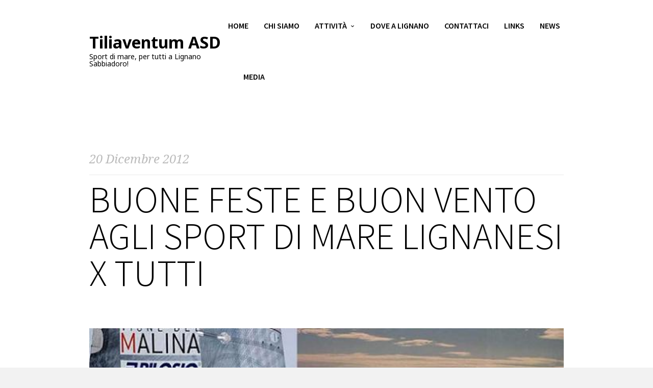

--- FILE ---
content_type: text/html; charset=UTF-8
request_url: https://tiliaventum.leverin.com/buone-feste-e-buon-vento-agli-sport-di-mare-lignanesi-x-tutti/
body_size: 8238
content:
<!doctype html>
<html lang="it-IT" class="responsive_768 responsive_480">
	<head>
		<meta name="viewport" content="width=device-width, initial-scale=1" />
<!-- v: 1.8.8 -->
<link rel="profile" href="http://gmpg.org/xfn/11" />
<meta charset="UTF-8">		<style type="text/css" id="thb-customizer-imports">@import url(https://fonts.googleapis.com/css?family=Source+Sans+Pro:300,regular,600,700);   @import url(https://fonts.googleapis.com/css?family=Noto+Serif:regular,italic,700,700italic); @import url(https://fonts.googleapis.com/css?family=Noto+Sans:regular,italic,700,700italic);             </style><title>BUONE FESTE E BUON VENTO AGLI SPORT DI MARE LIGNANESI X TUTTI &#8211; Tiliaventum ASD</title>
<meta name='robots' content='max-image-preview:large' />
<link rel='dns-prefetch' href='//s.w.org' />
<link rel="alternate" type="application/rss+xml" title="Tiliaventum ASD &raquo; Feed" href="https://tiliaventum.leverin.com/feed/" />
<link rel="alternate" type="application/rss+xml" title="Tiliaventum ASD &raquo; Feed dei commenti" href="https://tiliaventum.leverin.com/comments/feed/" />
		<script type="text/javascript">
			window._wpemojiSettings = {"baseUrl":"https:\/\/s.w.org\/images\/core\/emoji\/13.0.1\/72x72\/","ext":".png","svgUrl":"https:\/\/s.w.org\/images\/core\/emoji\/13.0.1\/svg\/","svgExt":".svg","source":{"concatemoji":"https:\/\/tiliaventum.leverin.com\/wp-includes\/js\/wp-emoji-release.min.js?ver=5.7.14"}};
			!function(e,a,t){var n,r,o,i=a.createElement("canvas"),p=i.getContext&&i.getContext("2d");function s(e,t){var a=String.fromCharCode;p.clearRect(0,0,i.width,i.height),p.fillText(a.apply(this,e),0,0);e=i.toDataURL();return p.clearRect(0,0,i.width,i.height),p.fillText(a.apply(this,t),0,0),e===i.toDataURL()}function c(e){var t=a.createElement("script");t.src=e,t.defer=t.type="text/javascript",a.getElementsByTagName("head")[0].appendChild(t)}for(o=Array("flag","emoji"),t.supports={everything:!0,everythingExceptFlag:!0},r=0;r<o.length;r++)t.supports[o[r]]=function(e){if(!p||!p.fillText)return!1;switch(p.textBaseline="top",p.font="600 32px Arial",e){case"flag":return s([127987,65039,8205,9895,65039],[127987,65039,8203,9895,65039])?!1:!s([55356,56826,55356,56819],[55356,56826,8203,55356,56819])&&!s([55356,57332,56128,56423,56128,56418,56128,56421,56128,56430,56128,56423,56128,56447],[55356,57332,8203,56128,56423,8203,56128,56418,8203,56128,56421,8203,56128,56430,8203,56128,56423,8203,56128,56447]);case"emoji":return!s([55357,56424,8205,55356,57212],[55357,56424,8203,55356,57212])}return!1}(o[r]),t.supports.everything=t.supports.everything&&t.supports[o[r]],"flag"!==o[r]&&(t.supports.everythingExceptFlag=t.supports.everythingExceptFlag&&t.supports[o[r]]);t.supports.everythingExceptFlag=t.supports.everythingExceptFlag&&!t.supports.flag,t.DOMReady=!1,t.readyCallback=function(){t.DOMReady=!0},t.supports.everything||(n=function(){t.readyCallback()},a.addEventListener?(a.addEventListener("DOMContentLoaded",n,!1),e.addEventListener("load",n,!1)):(e.attachEvent("onload",n),a.attachEvent("onreadystatechange",function(){"complete"===a.readyState&&t.readyCallback()})),(n=t.source||{}).concatemoji?c(n.concatemoji):n.wpemoji&&n.twemoji&&(c(n.twemoji),c(n.wpemoji)))}(window,document,window._wpemojiSettings);
		</script>
		<style type="text/css">
img.wp-smiley,
img.emoji {
	display: inline !important;
	border: none !important;
	box-shadow: none !important;
	height: 1em !important;
	width: 1em !important;
	margin: 0 .07em !important;
	vertical-align: -0.1em !important;
	background: none !important;
	padding: 0 !important;
}
</style>
	<link rel='stylesheet' id='thb_theme_fonts-css'  href='https://tiliaventum.leverin.com/wp-content/themes/one/css/theme-fonts.css?ver=5.7.14' type='text/css' media='all' />
<link rel='stylesheet' id='thb_layout-css'  href='https://tiliaventum.leverin.com/wp-content/themes/one/css/layout.css?ver=5.7.14' type='text/css' media='all' />
<link rel='stylesheet' id='magnificpopup-css'  href='https://tiliaventum.leverin.com/wp-content/themes/one/config/modules/backpack/lightbox/magnificpopup/css/magnificpopup.css?ver=5.7.14' type='text/css' media='all' />
<link rel='stylesheet' id='thb_style_3-css'  href='https://tiliaventum.leverin.com/wp-content/themes/one/style.css?ver=5.7.14' type='text/css' media='all' />
<link rel='stylesheet' id='thb-fontello-css'  href='https://tiliaventum.leverin.com/wp-content/themes/one/framework/assets/shared/fontello/css/fontello.css?ver=5.7.14' type='text/css' media='all' />
<link rel='stylesheet' id='wp-block-library-css'  href='https://tiliaventum.leverin.com/wp-includes/css/dist/block-library/style.min.css?ver=5.7.14' type='text/css' media='all' />
<link rel='stylesheet' id='photonic-css'  href='https://tiliaventum.leverin.com/wp-content/plugins/photonic/include/css/front-end/combo-slider/photonic-magnific.min.css?ver=20210422-30445' type='text/css' media='all' />
<script type='text/javascript' id='jquery-core-js-extra'>
/* <![CDATA[ */
var thb_system = {"ajax_url":"https:\/\/tiliaventum.leverin.com\/wp-admin\/admin-ajax.php","frontend_js_url":"https:\/\/tiliaventum.leverin.com\/wp-content\/themes\/one\/framework\/assets\/frontend\/js","page_id":"34832","wp_version":"5.7.14"};
/* ]]> */
</script>
<script type='text/javascript' src='https://tiliaventum.leverin.com/wp-includes/js/jquery/jquery.min.js?ver=3.5.1' id='jquery-core-js'></script>
<script type='text/javascript' src='https://tiliaventum.leverin.com/wp-includes/js/jquery/jquery-migrate.min.js?ver=3.3.2' id='jquery-migrate-js'></script>
<script type='text/javascript' src='https://tiliaventum.leverin.com/wp-includes/js/swfobject.js?ver=2.2-20120417' id='swfobject-js'></script>
<link rel="https://api.w.org/" href="https://tiliaventum.leverin.com/wp-json/" /><link rel="alternate" type="application/json" href="https://tiliaventum.leverin.com/wp-json/wp/v2/posts/34832" /><link rel="EditURI" type="application/rsd+xml" title="RSD" href="https://tiliaventum.leverin.com/xmlrpc.php?rsd" />
<link rel="wlwmanifest" type="application/wlwmanifest+xml" href="https://tiliaventum.leverin.com/wp-includes/wlwmanifest.xml" /> 
<meta name="generator" content="WordPress 5.7.14" />
<link rel="canonical" href="https://tiliaventum.leverin.com/buone-feste-e-buon-vento-agli-sport-di-mare-lignanesi-x-tutti/" />
<link rel='shortlink' href='https://tiliaventum.leverin.com/?p=34832' />
<link rel="alternate" type="application/json+oembed" href="https://tiliaventum.leverin.com/wp-json/oembed/1.0/embed?url=https%3A%2F%2Ftiliaventum.leverin.com%2Fbuone-feste-e-buon-vento-agli-sport-di-mare-lignanesi-x-tutti%2F" />
<link rel="alternate" type="text/xml+oembed" href="https://tiliaventum.leverin.com/wp-json/oembed/1.0/embed?url=https%3A%2F%2Ftiliaventum.leverin.com%2Fbuone-feste-e-buon-vento-agli-sport-di-mare-lignanesi-x-tutti%2F&#038;format=xml" />
<style type="text/css">
/* Retrieved from saved CSS */
.photonic-panel { background:  rgb(17,17,17)  !important;

	border-top: none;
	border-right: none;
	border-bottom: none;
	border-left: none;
 }
.photonic-flickr-stream .photonic-pad-photosets { margin: 10px; }
.photonic-flickr-stream .photonic-pad-galleries { margin: 10px; }
.photonic-flickr-stream .photonic-pad-photos { padding: 5px 10px; }
.photonic-google-stream .photonic-pad-photos { padding: 5px 10px; }
.photonic-zenfolio-stream .photonic-pad-photos { padding: 5px 10px; }
.photonic-zenfolio-stream .photonic-pad-photosets { margin: 5px 10px; }
.photonic-instagram-stream .photonic-pad-photos { padding: 5px px; }
.photonic-smug-stream .photonic-pad-albums { margin: 10px; }
.photonic-smug-stream .photonic-pad-photos { padding: 5px 10px; }
.photonic-random-layout .photonic-thumb { padding: 2px}
.photonic-masonry-layout .photonic-thumb { padding: 2px}
.photonic-mosaic-layout .photonic-thumb { padding: 2px}

</style>
<link rel="icon" href="https://tiliaventum.leverin.com/wp-content/uploads/2019/02/cropped-TILIAVENTUM-ICON-32x32.png" sizes="32x32" />
<link rel="icon" href="https://tiliaventum.leverin.com/wp-content/uploads/2019/02/cropped-TILIAVENTUM-ICON-192x192.png" sizes="192x192" />
<link rel="apple-touch-icon" href="https://tiliaventum.leverin.com/wp-content/uploads/2019/02/cropped-TILIAVENTUM-ICON-180x180.png" />
<meta name="msapplication-TileImage" content="https://tiliaventum.leverin.com/wp-content/uploads/2019/02/cropped-TILIAVENTUM-ICON-270x270.png" />
	
<!--[if lt IE 9]>
	<script src="//html5shim.googlecode.com/svn/trunk/html5.js"></script>
<![endif]--><style type="text/css" id="thb-customizer"></style>	</head>
	<body class="post-template-default single single-post postid-34832 single-format-standard logo-left thb-lightbox-enabled layout-width-extended header-layout-a pageheader-alignment-left pageheader-layout-a subtitle-top thb-sticky-header thb-theme thb-desktop">

		
		
		<div id="thb-external-wrapper">

			
				<header id="header" class="thb-skin-dark">

	<div class="thb-header-inner-wrapper">

		<div class="thb-section-container">

			
			<div class="thb-header-wrapper">

				
					

<div id="logo">
	
	<a href="https://tiliaventum.leverin.com/" title="Tiliaventum ASD">
					<span class="thb-logo">Tiliaventum ASD</span>
							<span class="thb-logo-tagline">Sport di mare, per tutti a Lignano Sabbiadoro!</span>
						</a>
</div>
					
<nav id="main-nav" class="main-navigation primary">
	<h2 class="hidden">Main navigation</h2>
	
	<div class="menu-home-container"><ul id="menu-home" class="menu"><li id="menu-item-35548" class="menu-item menu-item-type-post_type menu-item-object-page menu-item-home menu-item-35548"><a href="https://tiliaventum.leverin.com/">Home</a></li>
<li id="menu-item-1661" class="menu-item menu-item-type-post_type menu-item-object-page menu-item-1661"><a href="https://tiliaventum.leverin.com/chi-siamo/">Chi siamo</a></li>
<li id="menu-item-1662" class="menu-item menu-item-type-post_type menu-item-object-page menu-item-has-children menu-item-1662"><a href="https://tiliaventum.leverin.com/attivita/">Attività</a>
<ul class="sub-menu">
	<li id="menu-item-1668" class="menu-item menu-item-type-post_type menu-item-object-page menu-item-1668"><a href="https://tiliaventum.leverin.com/attivita/vela-x-tutti/">VELA X TUTTI</a></li>
	<li id="menu-item-1667" class="menu-item menu-item-type-post_type menu-item-object-page menu-item-1667"><a href="https://tiliaventum.leverin.com/attivita/windsurf/">WINDSURF</a></li>
	<li id="menu-item-1666" class="menu-item menu-item-type-post_type menu-item-object-page menu-item-1666"><a href="https://tiliaventum.leverin.com/attivita/kitesurf/">KITESURF</a></li>
	<li id="menu-item-1665" class="menu-item menu-item-type-post_type menu-item-object-page menu-item-1665"><a href="https://tiliaventum.leverin.com/attivita/s-u-p-stand-up-paddle/">S.U.P. STAND UP PADDLE</a></li>
	<li id="menu-item-1664" class="menu-item menu-item-type-post_type menu-item-object-page menu-item-1664"><a href="https://tiliaventum.leverin.com/attivita/team-altura-tiliaventum-x-tutti-2014/">TEAM ALTURA TILIAVENTUM X TUTTI – 2014</a></li>
	<li id="menu-item-1663" class="menu-item menu-item-type-post_type menu-item-object-page menu-item-1663"><a href="https://tiliaventum.leverin.com/attivita/polosportivo/">PROGETTO POLO SPORTIVO DISCIPLINE D&#8217;ACQUA X TUTTI</a></li>
</ul>
</li>
<li id="menu-item-1660" class="menu-item menu-item-type-post_type menu-item-object-page menu-item-1660"><a href="https://tiliaventum.leverin.com/dove-a-lignano/">Dove a Lignano</a></li>
<li id="menu-item-1659" class="menu-item menu-item-type-post_type menu-item-object-page menu-item-1659"><a href="https://tiliaventum.leverin.com/contattaci/">Contattaci</a></li>
<li id="menu-item-1694" class="menu-item menu-item-type-post_type menu-item-object-page menu-item-1694"><a href="https://tiliaventum.leverin.com/links/">Links</a></li>
<li id="menu-item-1741" class="menu-item menu-item-type-taxonomy menu-item-object-category current-post-ancestor current-menu-parent current-post-parent menu-item-1741"><a href="https://tiliaventum.leverin.com/category/news/">News</a></li>
<li id="menu-item-1879" class="menu-item menu-item-type-post_type menu-item-object-page menu-item-1879"><a href="https://tiliaventum.leverin.com/1876-2/">Media</a></li>
</ul></div>
	</nav>


					<div class="slide-menu-trigger-wrapper">
						<a href="#" class="slide-menu-trigger">open</a>
					</div>

				
			</div>

			
		</div>

	</div>
</header>
				
		<div id="page-content">

		
			
<header id="page-header" class="">

	
	<div class="thb-page-header-wrapper thb-skin-dark">
		<div class="thb-page-header-wrapper-extra">

			
			<div class="thb-page-header-inner-wrapper ">
				
									<p class="page-subtitle updated published" title="19700101" >
													<span class="updated published">20 Dicembre 2012</span>
											</p>
				
									<h1 class='page-title entry-title' >BUONE FESTE E BUON VENTO AGLI SPORT DI MARE LIGNANESI X TUTTI</h1>							</div>

							<a href="https://tiliaventum.leverin.com/wp-content/uploads/2014/05/buone-feste-e-buon-vento-agli-sport-di-mare-lignanesi-x-tutti-713_2.jpg" class="item-thumb thb-page-featured-image thb-lightbox" ><span class="thb-overlay"></span><img src="https://tiliaventum.leverin.com/wp-content/uploads/2014/05/buone-feste-e-buon-vento-agli-sport-di-mare-lignanesi-x-tutti-713_2.jpg" class="attachment-full-width"  alt="" width="597" height="456"></a>			
		</div>
	</div>

</header>
			
			<div class="thb-section-container thb-skin-dark">

				
					<div id="main-content">

						
						<div class="thb-text entry-content post-34832 post type-post status-publish format-standard has-post-thumbnail hentry category-news">

							<p>Le Festivita&#8217; natalizie, la conclusione e l&#8217;inizio dell&#8217;anno, regalano a Lignano Sabbiadoro anche giornate fredde ma soleggiate, tersissime, ventose, che offrono agli amanti del mare degli scenari entusiasmanti con colori intensi e profondi, le quinte retrolaguna dei bianchi crinali innevati, che si stagliano in un blu del cielo quasi irreale, anticipate dalle dolci curve collinari, dalla pianura, laguna, fiume, mare &#8230;&#8230;. e non pochi sono gli sportivi e appassionati che si fanno trascinare da queste attrazioni e dall&#8217;adrenalina che possono offrire vento, tavole e vele, siano windsurf e kitesurf, o mezzi di altro tipo come le barche a vela (derive o cabinati), o apparentemente piu&#8217; semplici tavole e pagaia, canoe e remi &#8230;&#8230;.dai gruppi sportivi agonistici ad altri singoli o gruppi che si ritrovano piacevolmente in mezzo al mare.</p>
<p>Come gia&#8217; in piu&#8217; occasioni emerso Lignano ha notevoli potenzialita&#8217; di poter accogliere e far crescere le discipline sportive di mare, ma ancora non ha saputo adeguatamente cogliere queste opportunita&#8217;, ma gli sforzi profusi durante il 2012 dai diversi Soggetti, Sportivi, Operatori, Circoli, Imprenditori, Appassionati, &#8230;&#8230;, raccogliendo e fornendo significativi risultati sia agonistici, che di ricadute con l&#8217;organizzazione di eventi, con la realizzazione di esperienze e progetti mirati, lasciano ben sperare in un futuro migliore.</p>
<p>La Vela d&#8217;altura ha visto la conferma nella tradizionale organizzazione di eventi quali il Campionato dei Due Golfi, il Campionato Autunnale, Punta Faro Cup, Lui &#038; Lei, &#8230;.. oltre ad aver avuto team locali come QUANTUM VIGNE DEL MALINA &#8211; TILIAVENTUM che si sono affermati nella Classifica Zonale IRC dell&#8217;anno.</p>
<p>La VELA X TUTTI, con le esperienze pilota nella vela d&#8217;altura e nel percorso di conseguimento delle Patenti Nautiche &#8220;C&#8221; per soggetti con disabilita&#8217; ad opera di TILIAVENTUM, la collaborazione di TILIAVENTUM con LO SPIRITO DI STELLA ONLUS, che ha consentito, grazie anche alla disponibiilita&#8217; del MARINA PUNTA FARO, di poter effettuare esperienze di navigazione sulla acrobatica deriva paralimpica SKUD18.</p>
<p>La VELA DERIVE, con l&#8217;organizzazione del prestigioso CAMPIONATO EUROPEO OPTIMIST di concerto CVAA-FIV-IODA; con atleti delle squadre Yacht Club Lignano e CVAA che si sono affermati in piu&#8217; occasioni nelle regate Laser e Optimist in Italia e all&#8217;estero, con Corsi e continue sessioni di allenamento o piu&#8217; semplici ma non meno importanti occasioni di uscite in mare.</p>
<p>Il WINDSURF, sempre molto praticato grazie anche alla facilita&#8217; di gestione delle attrezzature, che  trova ospitalità nei gruppi a Lignano Sabbiadoro (presso la scuola dell&#8217;Istruttore Gimmi Delle Vedove, al Windfun,&#8230;.) o a pineta all Ufficio 7 (presso la scuola dell&#8217;istruttore Davide Codotto), o fuori stagione dove piu&#8217; comodo uscire con tavola e vela.</p>
<p>Il KITESURF, anch&#8217;esso facilitato dalla praticita&#8217; d&#8217;uso delle attrezzature, raduna moltissimi appassionati e sportivi, ma quasi esclusivamente fuori stagione turistica, in quanto, purtroppo, durante il periodo estivo canonico, nonostante i ben 8 km di spiaggia della penisola lignanese, non esiste un&#8217;area dedicata con relativo corridoio di uscita, &#8230;.. così che gli irriducibili sono costretti a migrare, accompagnati dal fido Caronte Claudio Marosa, nel vicino isolotto in Comune di Marano Lagunare, o raramente tollerati nelle giornate ventose alle foci del Tagliamento.</p>
<p>STAND UP PADDLING (pagaiare in piedi su una tavola), disciplina in fortissima espansione, vive proprio a Lignano un momento particolarmente felice: la III LIGNANO SUP RACE 2012, si è rivelata un successo con il maggior numero di partecipanti in competizioni del genere italiane; ottime anche le affermazioni degli atleti locali (Davide Ionico, Federico Benettolo, Davide Codotto, &#8230;&#8230;.) nelle diverse manifestazioni nazionali e internazionali.</p>
<p>Anche il CANOTTAGGIO lignanese è cresciuto molto sia nei risultati degli atleti giovanissimi nei circuiti nazionali, che dei piu&#8217; &#8220;maturi&#8221; cona la partecipazione anche agli eventi londinesi a inizio stagione, ma soprattutto con l&#8217;avvicinamento alla cultura remiera di molti giovani e meno giovani.</p>
<p>Sono continuate anche nel 2012 intense le attivita&#8217; formative organizzate dai diversi Soggetti del mondo del mare presenti a Lignano (Progetto Vela-Scuola, Canottaggio-Scuola, Corsi Sicurezza, SAFETY, EMERGENCY AND SEA SURVIVAL, NAVIGAZIONE METEO, corsi vela-windsurf-kite.SUP, canottaggio&#8230;&#8230;.)</p>
<p>In generale un 2012 di grande fermento per le attivita&#8217; di mare, grazie soprattutto alla caparbieta&#8217;, passione e competenza di tutti quei Soggetti e Sodalizi che ne segueno direttamente le sorti pur con quelle situazioni di disagio e difficolta&#8217; che si protraggono da anni e che ci si augura che con il 2013 possano finalmente trovare soluzione:</p>
<p>In generale: la mancanza di spazi e logistiche adeguate, la carenza di sedi, &#8230;&#8230; la grave assenza di manutenzione del Passo marittimo di Porto Lignano che ha scoraggiato molti armatori e team agonistici a frequentare Lignano e tutto il comprensorio del diporto nautico</p>
<p>In stagione turistica: la chiusura  dello storico corridoio a mare a Riviera presso l&#8217;ufficio 4, l&#8217;assenza di corridoi dedicati al kitesurf, &#8230;&#8230;..</p>
<p>Nei periodi fuori stagione: la difficolta&#8217; di poter accedere a mare con le derive (chiusura accessi, assenza spazi ricovero, &#8230;&#8230;);  la quasi totale assenza di spazi a terra ed a mare adeguati e mirati ad accogliere i numerosi sportivi che verrebbero a Lignano durante le giornate ventose, &#8230;&#8230;. </p>
<p>BUONE FESTE LIGNANO E BUON VENTO 2013</p>

							
						</div>

													<div class="meta social-actions">
																	
<div class="thb-content-share">
	<p class="thb-content-share-title">
		Share on	</p>
	<ul>
		<li>
			<a data-type="thb-facebook" href="http://www.facebook.com/sharer.php?u=https://tiliaventum.leverin.com/buone-feste-e-buon-vento-agli-sport-di-mare-lignanesi-x-tutti/" target="_blank" class="thb-content-share-facebook">
				<span>
					<strong>Share</strong> on Facebook				</span>
			</a>
		</li>
		<li>
			<a data-type="thb-pinterest" href="//pinterest.com/pin/create/button/?url=https://tiliaventum.leverin.com/buone-feste-e-buon-vento-agli-sport-di-mare-lignanesi-x-tutti/&media=https://tiliaventum.leverin.com/wp-content/uploads/2014/05/buone-feste-e-buon-vento-agli-sport-di-mare-lignanesi-x-tutti-713_2.jpg&description=BUONE FESTE E BUON VENTO AGLI SPORT DI MARE LIGNANESI X TUTTI" target="_blank" class="thb-content-share-pinterest">
				<span>
					<strong>Pin</strong> this item				</span>
			</a>
		</li>
		<li>
			
			<a data-type="thb-twitter" href="https://twitter.com/intent/tweet?source=webclient&amp;text=BUONE+FESTE+E+BUON+VENTO+AGLI+SPORT+DI+MARE+LIGNANESI+X+TUTTI+https%3A%2F%2Ftiliaventum.leverin.com%2Fbuone-feste-e-buon-vento-agli-sport-di-mare-lignanesi-x-tutti%2F" target="_blank" class="thb-content-share-twitter">
				<span>
					<strong>Tweet</strong> this item				</span>
			</a>
		</li>
		<li>
			<a data-type="thb-googleplus" href="https://plus.google.com/share?url=https://tiliaventum.leverin.com/buone-feste-e-buon-vento-agli-sport-di-mare-lignanesi-x-tutti/" onclick="javascript:window.open(this.href,'', 'menubar=no,toolbar=no,resizable=yes,scrollbars=yes,height=600,width=600');return false;">
				<span>
					Share on <strong>Google Plus</strong>
				</span>
			</a>
		</li>
		<li>
			<a data-type="thb-linkedin" href="http://www.linkedin.com/shareArticle?mini=true&amp;url=https://tiliaventum.leverin.com/buone-feste-e-buon-vento-agli-sport-di-mare-lignanesi-x-tutti/&amp;title=BUONE+FESTE+E+BUON+VENTO+AGLI+SPORT+DI+MARE+LIGNANESI+X+TUTTI" target="_blank">
				<span>
					Share on <strong>LinkedIn</strong>
				</span>
			</a>
		</li>
		<li>
			<a data-type="thb-email" target="_blank" href="mailto:entertheaddress@example.com?subject=BUONE FESTE E BUON VENTO AGLI SPORT DI MARE LIGNANESI X TUTTI&amp;body=https://tiliaventum.leverin.com/buone-feste-e-buon-vento-agli-sport-di-mare-lignanesi-x-tutti/" class="thb-content-share-email">
				<span>
					<strong>Email</strong> a friend				</span>
			</a>
		</li>
	</ul>
</div>								
																	<a class="thb-like " href="#"  data-post-id="34832" data-nonce="ffd61e6d41"><span class="thb-likes-label">Like this post</span><span class="thb-likes-count">0</span></a>															</div>
						
						<div class="meta details">
							<ul>
								<li class="author">
									by									<a href="https://tiliaventum.leverin.com/author/alberto/" title="Articoli scritti da Tiliaventum" rel="author">Tiliaventum</a>								</li>
																<li>
									<span>Filed under <a href="https://tiliaventum.leverin.com/category/news/" rel="category tag">NEWS</a>.</span>
								</li>
																							</ul>
						</div>

						
<nav role="navigation" class="thb-page-section thb-navigation">
	<span class="nav-previous"><a href="https://tiliaventum.leverin.com/tiliaventumgmail-comnuova-mail-di-tiliaventum/" rel="prev">Previous</a></span><span class="nav-next"><a href="https://tiliaventum.leverin.com/calendario-2013-provvisorio-fiv-xii-zona-veneto-scaricabile/" rel="next">Next</a></span></nav>
						
						
						
					</div>

				
				
			</div>

		
		</div>

	
			
			
	<footer id="footer">
		<div class="thb-skin-light">
			<div class="thb-section-container">

				<div class="thb-footer-inner-wrapper">

											<div id="copyright">
							Copyright © 2019 – Tiliaventum ASD						</div>
					
					
				</div>

			</div>
		</div>
	</footer>


		</div><!-- /#thb-external-wrapper -->

		<div id="slide-menu-container">
			<a class="thb-trigger-close" href="#"><span>Close</span></a>

			<div class="slide-menu-container-wrapper">
				<nav id="slide-nav" class="slide-navigation primary">
					<h2 class="hidden">Mobile navigation</h2>
										<div class="menu"><ul>
<li class="page_item page-item-35619"><a href="https://tiliaventum.leverin.com/archivio-foto/">archivio foto</a></li>
<li class="page_item page-item-1742"><a href="https://tiliaventum.leverin.com/home/">Attività</a></li>
<li class="page_item page-item-35597"><a href="https://tiliaventum.leverin.com/foto/">foto</a></li>
<li class="page_item page-item-35546"><a href="https://tiliaventum.leverin.com/">Home Page</a></li>
<li class="page_item page-item-1657"><a href="https://tiliaventum.leverin.com/informazioni/">INFORMAZIONI</a></li>
<li class="page_item page-item-1690"><a href="https://tiliaventum.leverin.com/istituzioninormative/">Istituzioni/Normative</a></li>
<li class="page_item page-item-35670"><a href="https://tiliaventum.leverin.com/lignano-sup-marathon-2019/">Lignano Sup Marathon 2019</a></li>
<li class="page_item page-item-35647"><a href="https://tiliaventum.leverin.com/test-gabriele/">Test Gabriele</a></li>
<li class="page_item page-item-1736"><a href="https://tiliaventum.leverin.com/windsurf-kite-circoli/">Windsurf Kite: circoli</a></li>
<li class="page_item page-item-1651"><a href="https://tiliaventum.leverin.com/chi-siamo/">Chi siamo</a></li>
<li class="page_item page-item-1631 page_item_has_children"><a href="https://tiliaventum.leverin.com/attivita/">Attività</a>
<ul class='children'>
	<li class="page_item page-item-1633"><a href="https://tiliaventum.leverin.com/attivita/vela-x-tutti/">VELA X TUTTI</a></li>
	<li class="page_item page-item-1636"><a href="https://tiliaventum.leverin.com/attivita/windsurf/">WINDSURF</a></li>
	<li class="page_item page-item-1639"><a href="https://tiliaventum.leverin.com/attivita/kitesurf/">KITESURF</a></li>
	<li class="page_item page-item-1641"><a href="https://tiliaventum.leverin.com/attivita/s-u-p-stand-up-paddle/">S.U.P. STAND UP PADDLE</a></li>
	<li class="page_item page-item-1643"><a href="https://tiliaventum.leverin.com/attivita/team-altura-tiliaventum-x-tutti-2014/">TEAM ALTURA TILIAVENTUM X TUTTI &#8211; 2014</a></li>
	<li class="page_item page-item-1645"><a href="https://tiliaventum.leverin.com/attivita/polosportivo/">PROGETTO POLO SPORTIVO DISCIPLINE D&#8217;ACQUA X TUTTI</a></li>
</ul>
</li>
<li class="page_item page-item-1681 page_item_has_children"><a href="https://tiliaventum.leverin.com/links/">Links</a>
<ul class='children'>
	<li class="page_item page-item-1700"><a href="https://tiliaventum.leverin.com/links/maree/">Maree</a></li>
	<li class="page_item page-item-1683"><a href="https://tiliaventum.leverin.com/links/canottaggio-circoli/">Canottaggio circoli</a></li>
	<li class="page_item page-item-1686"><a href="https://tiliaventum.leverin.com/links/diving-diving-center/">Diving: diving center</a></li>
	<li class="page_item page-item-1693"><a href="https://tiliaventum.leverin.com/links/kitesurf-in-rete/">Kitesurf in rete</a></li>
	<li class="page_item page-item-1702"><a href="https://tiliaventum.leverin.com/links/marineporti-turistici/">Marine/Porti turistici</a></li>
	<li class="page_item page-item-1710"><a href="https://tiliaventum.leverin.com/links/progettisti/">Progettisti</a></li>
	<li class="page_item page-item-1704"><a href="https://tiliaventum.leverin.com/links/meteo/">Meteo</a></li>
	<li class="page_item page-item-1712"><a href="https://tiliaventum.leverin.com/links/sostenitori/">Sostenitori</a></li>
	<li class="page_item page-item-1714"><a href="https://tiliaventum.leverin.com/links/stand-up-paddle-in-rete/">Stand Up Paddle in rete</a></li>
	<li class="page_item page-item-1717"><a href="https://tiliaventum.leverin.com/links/vela-in-rete/">Vela in rete</a></li>
	<li class="page_item page-item-1720"><a href="https://tiliaventum.leverin.com/links/vela-per-tutti/">Vela per tutti</a></li>
	<li class="page_item page-item-1722"><a href="https://tiliaventum.leverin.com/links/vela-circoli/">Vela: circoli</a></li>
	<li class="page_item page-item-1725"><a href="https://tiliaventum.leverin.com/links/vela-entifederazioni/">Vela: Enti/federazioni</a></li>
	<li class="page_item page-item-1728"><a href="https://tiliaventum.leverin.com/links/velerie/">Velerie</a></li>
	<li class="page_item page-item-1731"><a href="https://tiliaventum.leverin.com/links/viaggi-e-navigazione/">Viaggi e navigazione</a></li>
	<li class="page_item page-item-1734"><a href="https://tiliaventum.leverin.com/links/windsurf-in-rete/">Windsurf in rete</a></li>
</ul>
</li>
<li class="page_item page-item-1653"><a href="https://tiliaventum.leverin.com/dove-a-lignano/">Dove a Lignano</a></li>
<li class="page_item page-item-1655"><a href="https://tiliaventum.leverin.com/contattaci/">Contattaci</a></li>
<li class="page_item page-item-1876"><a href="https://tiliaventum.leverin.com/1876-2/">Media</a></li>
</ul></div>
				</nav>
			</div>

		</div>

		<a href="#" class="thb-scrollup thb-go-top">Go top</a>

		
				<script type='text/javascript' src='https://tiliaventum.leverin.com/wp-content/themes/one/framework/assets/frontend/js/filter.js?ver=5.7.14' id='thb_footer_script_0-js'></script>
<script type='text/javascript' src='https://tiliaventum.leverin.com/wp-content/themes/one/framework/assets/frontend/js/isotope.js?ver=5.7.14' id='thb_footer_script_1-js'></script>
<script type='text/javascript' src='https://tiliaventum.leverin.com/wp-content/themes/one/js/modernizr.min.js?ver=5.7.14' id='thb_footer_script_2-js'></script>
<script type='text/javascript' src='https://tiliaventum.leverin.com/wp-content/themes/one/js/jquery.royalslider.min.js?ver=5.7.14' id='thb_footer_script_3-js'></script>
<script type='text/javascript' src='https://tiliaventum.leverin.com/wp-content/themes/one/js/jquery.scrollTo.min.js?ver=5.7.14' id='thb_footer_script_4-js'></script>
<script type='text/javascript' src='https://tiliaventum.leverin.com/wp-content/themes/one/js/isotope.pkgd.min.js?ver=5.7.14' id='thb_footer_script_5-js'></script>
<script type='text/javascript' src='https://tiliaventum.leverin.com/wp-content/themes/one/js/jquery.fitvids.js?ver=5.7.14' id='thb_footer_script_6-js'></script>
<script type='text/javascript' src='https://tiliaventum.leverin.com/wp-content/themes/one/js/jquery.fittext.js?ver=5.7.14' id='thb_footer_script_7-js'></script>
<script type='text/javascript' src='https://tiliaventum.leverin.com/wp-content/themes/one/js/60fps-scroll.js?ver=5.7.14' id='thb-60fps-scroll-js'></script>
<script type='text/javascript' src='https://tiliaventum.leverin.com/wp-content/themes/one/js/nprogress.min.js?ver=5.7.14' id='thb_footer_script_9-js'></script>
<script type='text/javascript' src='https://tiliaventum.leverin.com/wp-content/themes/one/js/jquery.parallax.js?ver=5.7.14' id='thb_footer_script_10-js'></script>
<script type='text/javascript' src='https://tiliaventum.leverin.com/wp-content/themes/one/js/slideshow.js?ver=5.7.14' id='thb_footer_script_11-js'></script>
<script type='text/javascript' src='https://tiliaventum.leverin.com/wp-content/themes/one/js/script.js?ver=5.7.14' id='thb_footer_script_12-js'></script>
<script type='text/javascript' src='https://tiliaventum.leverin.com/wp-content/themes/one/config/modules/backpack/photogallery/js/jquery.photoset.min.js?ver=5.7.14' id='photoset-js'></script>
<script type='text/javascript' src='https://tiliaventum.leverin.com/wp-content/themes/one/config/modules/backpack/photogallery/js/photogallery.js?ver=5.7.14' id='photogallery-js'></script>
<script type='text/javascript' src='https://tiliaventum.leverin.com/wp-content/themes/one/config/modules/backpack/lightbox/magnificpopup/js/magnificpopup.js?ver=5.7.14' id='magnificpopup-js'></script>
<script type='text/javascript' src='https://tiliaventum.leverin.com/wp-content/themes/one/config/modules/backpack/lightbox/js/lightbox.js?ver=5.7.14' id='lightbox-js'></script>
<script type='text/javascript' src='https://tiliaventum.leverin.com/wp-content/themes/one/config/modules/backpack/lightbox/magnificpopup/js/lightbox.js?ver=5.7.14' id='lightbox-magnificpopup-js'></script>
<script type='text/javascript' src='https://tiliaventum.leverin.com/wp-content/themes/one/config/modules/backpack/like/js/thb-like.js?ver=5.7.14' id='thb_like-js'></script>
<script type='text/javascript' src='https://tiliaventum.leverin.com/wp-content/themes/one/framework/assets/frontend/js/thb.toolkit.js?ver=5.7.14' id='thb_toolkit-js'></script>
<script type='text/javascript' src='https://tiliaventum.leverin.com/wp-content/themes/one/framework/assets/frontend/js/frontend.js?ver=5.7.14' id='thb_footer_script_20-js'></script>
<script type='text/javascript' src='https://tiliaventum.leverin.com/wp-content/themes/one/framework/assets/frontend/js/jquery.easing.1.3.js?ver=5.7.14' id='thb_footer_script_21-js'></script>
<script type='text/javascript' src='https://tiliaventum.leverin.com/wp-content/themes/one/framework/assets/frontend/js/froogaloop.min.js?ver=5.7.14' id='thb_footer_script_22-js'></script>
<script type='text/javascript' src='https://tiliaventum.leverin.com/wp-content/themes/one/config/modules/backpack/general/js/jquery.easypiechart.min.js?ver=5.7.14' id='builder-easypiechart-js'></script>
<script type='text/javascript' src='https://tiliaventum.leverin.com/wp-content/themes/one/config/modules/backpack/general/js/odometer.min.js?ver=5.7.14' id='builder-odometer-js'></script>
<script type='text/javascript' src='https://tiliaventum.leverin.com/wp-content/themes/one/config/modules/backpack/general/js/general_module_lib.js?ver=5.7.14' id='builder-general-js'></script>
<script type='text/javascript' src='https://tiliaventum.leverin.com/wp-content/themes/one/config/modules/backpack/builder/js/builder.js?ver=5.7.14' id='thb_builder-js'></script>
<script type='text/javascript' src='https://tiliaventum.leverin.com/wp-includes/js/wp-embed.min.js?ver=5.7.14' id='wp-embed-js'></script>
	</body>
</html>

--- FILE ---
content_type: text/css
request_url: https://tiliaventum.leverin.com/wp-content/themes/one/style.css?ver=5.7.14
body_size: 178
content:
/*
Theme Name: One
Theme URI: https://justevolve.it/
Author: Evolve Themes
Author URI: https://justevolve.it/
Description: Creative Responsive Multi purpose theme
Version: 1.8.8
License: GNU General Public License v2 or later
License URI: http://www.gnu.org/licenses/gpl-2.0.html
Tags: black, white, light, one-column, fluid-layout, custom-menu, featured-images, post-formats, translation-ready
*/
.photonic-album-title, .photonic-title {font-size: 1em !important; padding:6px !important; font-weight:normal !important; }
.photonicModalOverlay {
    z-index: 1000 !important;
}
.photonicModalOverlayScrollable { position: relative !important; }
a.photonicModalClose {
	position: fixed !important;
	top: 2px !important;
	font-size: 50px !important;	
	width: 40px !important;
	color: #ddd !important;
}